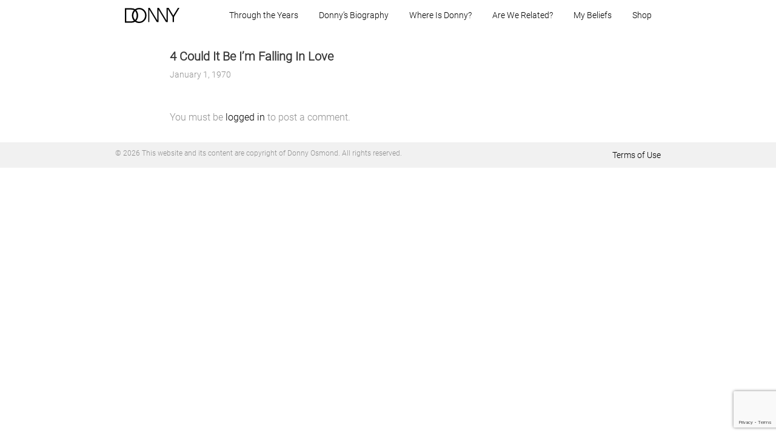

--- FILE ---
content_type: text/html; charset=utf-8
request_url: https://www.google.com/recaptcha/api2/anchor?ar=1&k=6LcKGeEiAAAAAEDoObt_6xyYNDaqECXQfbzpLC3L&co=aHR0cHM6Ly9kb25ueS5jb206NDQz&hl=en&v=N67nZn4AqZkNcbeMu4prBgzg&size=invisible&anchor-ms=20000&execute-ms=30000&cb=3i1glz5r1eb1
body_size: 48442
content:
<!DOCTYPE HTML><html dir="ltr" lang="en"><head><meta http-equiv="Content-Type" content="text/html; charset=UTF-8">
<meta http-equiv="X-UA-Compatible" content="IE=edge">
<title>reCAPTCHA</title>
<style type="text/css">
/* cyrillic-ext */
@font-face {
  font-family: 'Roboto';
  font-style: normal;
  font-weight: 400;
  font-stretch: 100%;
  src: url(//fonts.gstatic.com/s/roboto/v48/KFO7CnqEu92Fr1ME7kSn66aGLdTylUAMa3GUBHMdazTgWw.woff2) format('woff2');
  unicode-range: U+0460-052F, U+1C80-1C8A, U+20B4, U+2DE0-2DFF, U+A640-A69F, U+FE2E-FE2F;
}
/* cyrillic */
@font-face {
  font-family: 'Roboto';
  font-style: normal;
  font-weight: 400;
  font-stretch: 100%;
  src: url(//fonts.gstatic.com/s/roboto/v48/KFO7CnqEu92Fr1ME7kSn66aGLdTylUAMa3iUBHMdazTgWw.woff2) format('woff2');
  unicode-range: U+0301, U+0400-045F, U+0490-0491, U+04B0-04B1, U+2116;
}
/* greek-ext */
@font-face {
  font-family: 'Roboto';
  font-style: normal;
  font-weight: 400;
  font-stretch: 100%;
  src: url(//fonts.gstatic.com/s/roboto/v48/KFO7CnqEu92Fr1ME7kSn66aGLdTylUAMa3CUBHMdazTgWw.woff2) format('woff2');
  unicode-range: U+1F00-1FFF;
}
/* greek */
@font-face {
  font-family: 'Roboto';
  font-style: normal;
  font-weight: 400;
  font-stretch: 100%;
  src: url(//fonts.gstatic.com/s/roboto/v48/KFO7CnqEu92Fr1ME7kSn66aGLdTylUAMa3-UBHMdazTgWw.woff2) format('woff2');
  unicode-range: U+0370-0377, U+037A-037F, U+0384-038A, U+038C, U+038E-03A1, U+03A3-03FF;
}
/* math */
@font-face {
  font-family: 'Roboto';
  font-style: normal;
  font-weight: 400;
  font-stretch: 100%;
  src: url(//fonts.gstatic.com/s/roboto/v48/KFO7CnqEu92Fr1ME7kSn66aGLdTylUAMawCUBHMdazTgWw.woff2) format('woff2');
  unicode-range: U+0302-0303, U+0305, U+0307-0308, U+0310, U+0312, U+0315, U+031A, U+0326-0327, U+032C, U+032F-0330, U+0332-0333, U+0338, U+033A, U+0346, U+034D, U+0391-03A1, U+03A3-03A9, U+03B1-03C9, U+03D1, U+03D5-03D6, U+03F0-03F1, U+03F4-03F5, U+2016-2017, U+2034-2038, U+203C, U+2040, U+2043, U+2047, U+2050, U+2057, U+205F, U+2070-2071, U+2074-208E, U+2090-209C, U+20D0-20DC, U+20E1, U+20E5-20EF, U+2100-2112, U+2114-2115, U+2117-2121, U+2123-214F, U+2190, U+2192, U+2194-21AE, U+21B0-21E5, U+21F1-21F2, U+21F4-2211, U+2213-2214, U+2216-22FF, U+2308-230B, U+2310, U+2319, U+231C-2321, U+2336-237A, U+237C, U+2395, U+239B-23B7, U+23D0, U+23DC-23E1, U+2474-2475, U+25AF, U+25B3, U+25B7, U+25BD, U+25C1, U+25CA, U+25CC, U+25FB, U+266D-266F, U+27C0-27FF, U+2900-2AFF, U+2B0E-2B11, U+2B30-2B4C, U+2BFE, U+3030, U+FF5B, U+FF5D, U+1D400-1D7FF, U+1EE00-1EEFF;
}
/* symbols */
@font-face {
  font-family: 'Roboto';
  font-style: normal;
  font-weight: 400;
  font-stretch: 100%;
  src: url(//fonts.gstatic.com/s/roboto/v48/KFO7CnqEu92Fr1ME7kSn66aGLdTylUAMaxKUBHMdazTgWw.woff2) format('woff2');
  unicode-range: U+0001-000C, U+000E-001F, U+007F-009F, U+20DD-20E0, U+20E2-20E4, U+2150-218F, U+2190, U+2192, U+2194-2199, U+21AF, U+21E6-21F0, U+21F3, U+2218-2219, U+2299, U+22C4-22C6, U+2300-243F, U+2440-244A, U+2460-24FF, U+25A0-27BF, U+2800-28FF, U+2921-2922, U+2981, U+29BF, U+29EB, U+2B00-2BFF, U+4DC0-4DFF, U+FFF9-FFFB, U+10140-1018E, U+10190-1019C, U+101A0, U+101D0-101FD, U+102E0-102FB, U+10E60-10E7E, U+1D2C0-1D2D3, U+1D2E0-1D37F, U+1F000-1F0FF, U+1F100-1F1AD, U+1F1E6-1F1FF, U+1F30D-1F30F, U+1F315, U+1F31C, U+1F31E, U+1F320-1F32C, U+1F336, U+1F378, U+1F37D, U+1F382, U+1F393-1F39F, U+1F3A7-1F3A8, U+1F3AC-1F3AF, U+1F3C2, U+1F3C4-1F3C6, U+1F3CA-1F3CE, U+1F3D4-1F3E0, U+1F3ED, U+1F3F1-1F3F3, U+1F3F5-1F3F7, U+1F408, U+1F415, U+1F41F, U+1F426, U+1F43F, U+1F441-1F442, U+1F444, U+1F446-1F449, U+1F44C-1F44E, U+1F453, U+1F46A, U+1F47D, U+1F4A3, U+1F4B0, U+1F4B3, U+1F4B9, U+1F4BB, U+1F4BF, U+1F4C8-1F4CB, U+1F4D6, U+1F4DA, U+1F4DF, U+1F4E3-1F4E6, U+1F4EA-1F4ED, U+1F4F7, U+1F4F9-1F4FB, U+1F4FD-1F4FE, U+1F503, U+1F507-1F50B, U+1F50D, U+1F512-1F513, U+1F53E-1F54A, U+1F54F-1F5FA, U+1F610, U+1F650-1F67F, U+1F687, U+1F68D, U+1F691, U+1F694, U+1F698, U+1F6AD, U+1F6B2, U+1F6B9-1F6BA, U+1F6BC, U+1F6C6-1F6CF, U+1F6D3-1F6D7, U+1F6E0-1F6EA, U+1F6F0-1F6F3, U+1F6F7-1F6FC, U+1F700-1F7FF, U+1F800-1F80B, U+1F810-1F847, U+1F850-1F859, U+1F860-1F887, U+1F890-1F8AD, U+1F8B0-1F8BB, U+1F8C0-1F8C1, U+1F900-1F90B, U+1F93B, U+1F946, U+1F984, U+1F996, U+1F9E9, U+1FA00-1FA6F, U+1FA70-1FA7C, U+1FA80-1FA89, U+1FA8F-1FAC6, U+1FACE-1FADC, U+1FADF-1FAE9, U+1FAF0-1FAF8, U+1FB00-1FBFF;
}
/* vietnamese */
@font-face {
  font-family: 'Roboto';
  font-style: normal;
  font-weight: 400;
  font-stretch: 100%;
  src: url(//fonts.gstatic.com/s/roboto/v48/KFO7CnqEu92Fr1ME7kSn66aGLdTylUAMa3OUBHMdazTgWw.woff2) format('woff2');
  unicode-range: U+0102-0103, U+0110-0111, U+0128-0129, U+0168-0169, U+01A0-01A1, U+01AF-01B0, U+0300-0301, U+0303-0304, U+0308-0309, U+0323, U+0329, U+1EA0-1EF9, U+20AB;
}
/* latin-ext */
@font-face {
  font-family: 'Roboto';
  font-style: normal;
  font-weight: 400;
  font-stretch: 100%;
  src: url(//fonts.gstatic.com/s/roboto/v48/KFO7CnqEu92Fr1ME7kSn66aGLdTylUAMa3KUBHMdazTgWw.woff2) format('woff2');
  unicode-range: U+0100-02BA, U+02BD-02C5, U+02C7-02CC, U+02CE-02D7, U+02DD-02FF, U+0304, U+0308, U+0329, U+1D00-1DBF, U+1E00-1E9F, U+1EF2-1EFF, U+2020, U+20A0-20AB, U+20AD-20C0, U+2113, U+2C60-2C7F, U+A720-A7FF;
}
/* latin */
@font-face {
  font-family: 'Roboto';
  font-style: normal;
  font-weight: 400;
  font-stretch: 100%;
  src: url(//fonts.gstatic.com/s/roboto/v48/KFO7CnqEu92Fr1ME7kSn66aGLdTylUAMa3yUBHMdazQ.woff2) format('woff2');
  unicode-range: U+0000-00FF, U+0131, U+0152-0153, U+02BB-02BC, U+02C6, U+02DA, U+02DC, U+0304, U+0308, U+0329, U+2000-206F, U+20AC, U+2122, U+2191, U+2193, U+2212, U+2215, U+FEFF, U+FFFD;
}
/* cyrillic-ext */
@font-face {
  font-family: 'Roboto';
  font-style: normal;
  font-weight: 500;
  font-stretch: 100%;
  src: url(//fonts.gstatic.com/s/roboto/v48/KFO7CnqEu92Fr1ME7kSn66aGLdTylUAMa3GUBHMdazTgWw.woff2) format('woff2');
  unicode-range: U+0460-052F, U+1C80-1C8A, U+20B4, U+2DE0-2DFF, U+A640-A69F, U+FE2E-FE2F;
}
/* cyrillic */
@font-face {
  font-family: 'Roboto';
  font-style: normal;
  font-weight: 500;
  font-stretch: 100%;
  src: url(//fonts.gstatic.com/s/roboto/v48/KFO7CnqEu92Fr1ME7kSn66aGLdTylUAMa3iUBHMdazTgWw.woff2) format('woff2');
  unicode-range: U+0301, U+0400-045F, U+0490-0491, U+04B0-04B1, U+2116;
}
/* greek-ext */
@font-face {
  font-family: 'Roboto';
  font-style: normal;
  font-weight: 500;
  font-stretch: 100%;
  src: url(//fonts.gstatic.com/s/roboto/v48/KFO7CnqEu92Fr1ME7kSn66aGLdTylUAMa3CUBHMdazTgWw.woff2) format('woff2');
  unicode-range: U+1F00-1FFF;
}
/* greek */
@font-face {
  font-family: 'Roboto';
  font-style: normal;
  font-weight: 500;
  font-stretch: 100%;
  src: url(//fonts.gstatic.com/s/roboto/v48/KFO7CnqEu92Fr1ME7kSn66aGLdTylUAMa3-UBHMdazTgWw.woff2) format('woff2');
  unicode-range: U+0370-0377, U+037A-037F, U+0384-038A, U+038C, U+038E-03A1, U+03A3-03FF;
}
/* math */
@font-face {
  font-family: 'Roboto';
  font-style: normal;
  font-weight: 500;
  font-stretch: 100%;
  src: url(//fonts.gstatic.com/s/roboto/v48/KFO7CnqEu92Fr1ME7kSn66aGLdTylUAMawCUBHMdazTgWw.woff2) format('woff2');
  unicode-range: U+0302-0303, U+0305, U+0307-0308, U+0310, U+0312, U+0315, U+031A, U+0326-0327, U+032C, U+032F-0330, U+0332-0333, U+0338, U+033A, U+0346, U+034D, U+0391-03A1, U+03A3-03A9, U+03B1-03C9, U+03D1, U+03D5-03D6, U+03F0-03F1, U+03F4-03F5, U+2016-2017, U+2034-2038, U+203C, U+2040, U+2043, U+2047, U+2050, U+2057, U+205F, U+2070-2071, U+2074-208E, U+2090-209C, U+20D0-20DC, U+20E1, U+20E5-20EF, U+2100-2112, U+2114-2115, U+2117-2121, U+2123-214F, U+2190, U+2192, U+2194-21AE, U+21B0-21E5, U+21F1-21F2, U+21F4-2211, U+2213-2214, U+2216-22FF, U+2308-230B, U+2310, U+2319, U+231C-2321, U+2336-237A, U+237C, U+2395, U+239B-23B7, U+23D0, U+23DC-23E1, U+2474-2475, U+25AF, U+25B3, U+25B7, U+25BD, U+25C1, U+25CA, U+25CC, U+25FB, U+266D-266F, U+27C0-27FF, U+2900-2AFF, U+2B0E-2B11, U+2B30-2B4C, U+2BFE, U+3030, U+FF5B, U+FF5D, U+1D400-1D7FF, U+1EE00-1EEFF;
}
/* symbols */
@font-face {
  font-family: 'Roboto';
  font-style: normal;
  font-weight: 500;
  font-stretch: 100%;
  src: url(//fonts.gstatic.com/s/roboto/v48/KFO7CnqEu92Fr1ME7kSn66aGLdTylUAMaxKUBHMdazTgWw.woff2) format('woff2');
  unicode-range: U+0001-000C, U+000E-001F, U+007F-009F, U+20DD-20E0, U+20E2-20E4, U+2150-218F, U+2190, U+2192, U+2194-2199, U+21AF, U+21E6-21F0, U+21F3, U+2218-2219, U+2299, U+22C4-22C6, U+2300-243F, U+2440-244A, U+2460-24FF, U+25A0-27BF, U+2800-28FF, U+2921-2922, U+2981, U+29BF, U+29EB, U+2B00-2BFF, U+4DC0-4DFF, U+FFF9-FFFB, U+10140-1018E, U+10190-1019C, U+101A0, U+101D0-101FD, U+102E0-102FB, U+10E60-10E7E, U+1D2C0-1D2D3, U+1D2E0-1D37F, U+1F000-1F0FF, U+1F100-1F1AD, U+1F1E6-1F1FF, U+1F30D-1F30F, U+1F315, U+1F31C, U+1F31E, U+1F320-1F32C, U+1F336, U+1F378, U+1F37D, U+1F382, U+1F393-1F39F, U+1F3A7-1F3A8, U+1F3AC-1F3AF, U+1F3C2, U+1F3C4-1F3C6, U+1F3CA-1F3CE, U+1F3D4-1F3E0, U+1F3ED, U+1F3F1-1F3F3, U+1F3F5-1F3F7, U+1F408, U+1F415, U+1F41F, U+1F426, U+1F43F, U+1F441-1F442, U+1F444, U+1F446-1F449, U+1F44C-1F44E, U+1F453, U+1F46A, U+1F47D, U+1F4A3, U+1F4B0, U+1F4B3, U+1F4B9, U+1F4BB, U+1F4BF, U+1F4C8-1F4CB, U+1F4D6, U+1F4DA, U+1F4DF, U+1F4E3-1F4E6, U+1F4EA-1F4ED, U+1F4F7, U+1F4F9-1F4FB, U+1F4FD-1F4FE, U+1F503, U+1F507-1F50B, U+1F50D, U+1F512-1F513, U+1F53E-1F54A, U+1F54F-1F5FA, U+1F610, U+1F650-1F67F, U+1F687, U+1F68D, U+1F691, U+1F694, U+1F698, U+1F6AD, U+1F6B2, U+1F6B9-1F6BA, U+1F6BC, U+1F6C6-1F6CF, U+1F6D3-1F6D7, U+1F6E0-1F6EA, U+1F6F0-1F6F3, U+1F6F7-1F6FC, U+1F700-1F7FF, U+1F800-1F80B, U+1F810-1F847, U+1F850-1F859, U+1F860-1F887, U+1F890-1F8AD, U+1F8B0-1F8BB, U+1F8C0-1F8C1, U+1F900-1F90B, U+1F93B, U+1F946, U+1F984, U+1F996, U+1F9E9, U+1FA00-1FA6F, U+1FA70-1FA7C, U+1FA80-1FA89, U+1FA8F-1FAC6, U+1FACE-1FADC, U+1FADF-1FAE9, U+1FAF0-1FAF8, U+1FB00-1FBFF;
}
/* vietnamese */
@font-face {
  font-family: 'Roboto';
  font-style: normal;
  font-weight: 500;
  font-stretch: 100%;
  src: url(//fonts.gstatic.com/s/roboto/v48/KFO7CnqEu92Fr1ME7kSn66aGLdTylUAMa3OUBHMdazTgWw.woff2) format('woff2');
  unicode-range: U+0102-0103, U+0110-0111, U+0128-0129, U+0168-0169, U+01A0-01A1, U+01AF-01B0, U+0300-0301, U+0303-0304, U+0308-0309, U+0323, U+0329, U+1EA0-1EF9, U+20AB;
}
/* latin-ext */
@font-face {
  font-family: 'Roboto';
  font-style: normal;
  font-weight: 500;
  font-stretch: 100%;
  src: url(//fonts.gstatic.com/s/roboto/v48/KFO7CnqEu92Fr1ME7kSn66aGLdTylUAMa3KUBHMdazTgWw.woff2) format('woff2');
  unicode-range: U+0100-02BA, U+02BD-02C5, U+02C7-02CC, U+02CE-02D7, U+02DD-02FF, U+0304, U+0308, U+0329, U+1D00-1DBF, U+1E00-1E9F, U+1EF2-1EFF, U+2020, U+20A0-20AB, U+20AD-20C0, U+2113, U+2C60-2C7F, U+A720-A7FF;
}
/* latin */
@font-face {
  font-family: 'Roboto';
  font-style: normal;
  font-weight: 500;
  font-stretch: 100%;
  src: url(//fonts.gstatic.com/s/roboto/v48/KFO7CnqEu92Fr1ME7kSn66aGLdTylUAMa3yUBHMdazQ.woff2) format('woff2');
  unicode-range: U+0000-00FF, U+0131, U+0152-0153, U+02BB-02BC, U+02C6, U+02DA, U+02DC, U+0304, U+0308, U+0329, U+2000-206F, U+20AC, U+2122, U+2191, U+2193, U+2212, U+2215, U+FEFF, U+FFFD;
}
/* cyrillic-ext */
@font-face {
  font-family: 'Roboto';
  font-style: normal;
  font-weight: 900;
  font-stretch: 100%;
  src: url(//fonts.gstatic.com/s/roboto/v48/KFO7CnqEu92Fr1ME7kSn66aGLdTylUAMa3GUBHMdazTgWw.woff2) format('woff2');
  unicode-range: U+0460-052F, U+1C80-1C8A, U+20B4, U+2DE0-2DFF, U+A640-A69F, U+FE2E-FE2F;
}
/* cyrillic */
@font-face {
  font-family: 'Roboto';
  font-style: normal;
  font-weight: 900;
  font-stretch: 100%;
  src: url(//fonts.gstatic.com/s/roboto/v48/KFO7CnqEu92Fr1ME7kSn66aGLdTylUAMa3iUBHMdazTgWw.woff2) format('woff2');
  unicode-range: U+0301, U+0400-045F, U+0490-0491, U+04B0-04B1, U+2116;
}
/* greek-ext */
@font-face {
  font-family: 'Roboto';
  font-style: normal;
  font-weight: 900;
  font-stretch: 100%;
  src: url(//fonts.gstatic.com/s/roboto/v48/KFO7CnqEu92Fr1ME7kSn66aGLdTylUAMa3CUBHMdazTgWw.woff2) format('woff2');
  unicode-range: U+1F00-1FFF;
}
/* greek */
@font-face {
  font-family: 'Roboto';
  font-style: normal;
  font-weight: 900;
  font-stretch: 100%;
  src: url(//fonts.gstatic.com/s/roboto/v48/KFO7CnqEu92Fr1ME7kSn66aGLdTylUAMa3-UBHMdazTgWw.woff2) format('woff2');
  unicode-range: U+0370-0377, U+037A-037F, U+0384-038A, U+038C, U+038E-03A1, U+03A3-03FF;
}
/* math */
@font-face {
  font-family: 'Roboto';
  font-style: normal;
  font-weight: 900;
  font-stretch: 100%;
  src: url(//fonts.gstatic.com/s/roboto/v48/KFO7CnqEu92Fr1ME7kSn66aGLdTylUAMawCUBHMdazTgWw.woff2) format('woff2');
  unicode-range: U+0302-0303, U+0305, U+0307-0308, U+0310, U+0312, U+0315, U+031A, U+0326-0327, U+032C, U+032F-0330, U+0332-0333, U+0338, U+033A, U+0346, U+034D, U+0391-03A1, U+03A3-03A9, U+03B1-03C9, U+03D1, U+03D5-03D6, U+03F0-03F1, U+03F4-03F5, U+2016-2017, U+2034-2038, U+203C, U+2040, U+2043, U+2047, U+2050, U+2057, U+205F, U+2070-2071, U+2074-208E, U+2090-209C, U+20D0-20DC, U+20E1, U+20E5-20EF, U+2100-2112, U+2114-2115, U+2117-2121, U+2123-214F, U+2190, U+2192, U+2194-21AE, U+21B0-21E5, U+21F1-21F2, U+21F4-2211, U+2213-2214, U+2216-22FF, U+2308-230B, U+2310, U+2319, U+231C-2321, U+2336-237A, U+237C, U+2395, U+239B-23B7, U+23D0, U+23DC-23E1, U+2474-2475, U+25AF, U+25B3, U+25B7, U+25BD, U+25C1, U+25CA, U+25CC, U+25FB, U+266D-266F, U+27C0-27FF, U+2900-2AFF, U+2B0E-2B11, U+2B30-2B4C, U+2BFE, U+3030, U+FF5B, U+FF5D, U+1D400-1D7FF, U+1EE00-1EEFF;
}
/* symbols */
@font-face {
  font-family: 'Roboto';
  font-style: normal;
  font-weight: 900;
  font-stretch: 100%;
  src: url(//fonts.gstatic.com/s/roboto/v48/KFO7CnqEu92Fr1ME7kSn66aGLdTylUAMaxKUBHMdazTgWw.woff2) format('woff2');
  unicode-range: U+0001-000C, U+000E-001F, U+007F-009F, U+20DD-20E0, U+20E2-20E4, U+2150-218F, U+2190, U+2192, U+2194-2199, U+21AF, U+21E6-21F0, U+21F3, U+2218-2219, U+2299, U+22C4-22C6, U+2300-243F, U+2440-244A, U+2460-24FF, U+25A0-27BF, U+2800-28FF, U+2921-2922, U+2981, U+29BF, U+29EB, U+2B00-2BFF, U+4DC0-4DFF, U+FFF9-FFFB, U+10140-1018E, U+10190-1019C, U+101A0, U+101D0-101FD, U+102E0-102FB, U+10E60-10E7E, U+1D2C0-1D2D3, U+1D2E0-1D37F, U+1F000-1F0FF, U+1F100-1F1AD, U+1F1E6-1F1FF, U+1F30D-1F30F, U+1F315, U+1F31C, U+1F31E, U+1F320-1F32C, U+1F336, U+1F378, U+1F37D, U+1F382, U+1F393-1F39F, U+1F3A7-1F3A8, U+1F3AC-1F3AF, U+1F3C2, U+1F3C4-1F3C6, U+1F3CA-1F3CE, U+1F3D4-1F3E0, U+1F3ED, U+1F3F1-1F3F3, U+1F3F5-1F3F7, U+1F408, U+1F415, U+1F41F, U+1F426, U+1F43F, U+1F441-1F442, U+1F444, U+1F446-1F449, U+1F44C-1F44E, U+1F453, U+1F46A, U+1F47D, U+1F4A3, U+1F4B0, U+1F4B3, U+1F4B9, U+1F4BB, U+1F4BF, U+1F4C8-1F4CB, U+1F4D6, U+1F4DA, U+1F4DF, U+1F4E3-1F4E6, U+1F4EA-1F4ED, U+1F4F7, U+1F4F9-1F4FB, U+1F4FD-1F4FE, U+1F503, U+1F507-1F50B, U+1F50D, U+1F512-1F513, U+1F53E-1F54A, U+1F54F-1F5FA, U+1F610, U+1F650-1F67F, U+1F687, U+1F68D, U+1F691, U+1F694, U+1F698, U+1F6AD, U+1F6B2, U+1F6B9-1F6BA, U+1F6BC, U+1F6C6-1F6CF, U+1F6D3-1F6D7, U+1F6E0-1F6EA, U+1F6F0-1F6F3, U+1F6F7-1F6FC, U+1F700-1F7FF, U+1F800-1F80B, U+1F810-1F847, U+1F850-1F859, U+1F860-1F887, U+1F890-1F8AD, U+1F8B0-1F8BB, U+1F8C0-1F8C1, U+1F900-1F90B, U+1F93B, U+1F946, U+1F984, U+1F996, U+1F9E9, U+1FA00-1FA6F, U+1FA70-1FA7C, U+1FA80-1FA89, U+1FA8F-1FAC6, U+1FACE-1FADC, U+1FADF-1FAE9, U+1FAF0-1FAF8, U+1FB00-1FBFF;
}
/* vietnamese */
@font-face {
  font-family: 'Roboto';
  font-style: normal;
  font-weight: 900;
  font-stretch: 100%;
  src: url(//fonts.gstatic.com/s/roboto/v48/KFO7CnqEu92Fr1ME7kSn66aGLdTylUAMa3OUBHMdazTgWw.woff2) format('woff2');
  unicode-range: U+0102-0103, U+0110-0111, U+0128-0129, U+0168-0169, U+01A0-01A1, U+01AF-01B0, U+0300-0301, U+0303-0304, U+0308-0309, U+0323, U+0329, U+1EA0-1EF9, U+20AB;
}
/* latin-ext */
@font-face {
  font-family: 'Roboto';
  font-style: normal;
  font-weight: 900;
  font-stretch: 100%;
  src: url(//fonts.gstatic.com/s/roboto/v48/KFO7CnqEu92Fr1ME7kSn66aGLdTylUAMa3KUBHMdazTgWw.woff2) format('woff2');
  unicode-range: U+0100-02BA, U+02BD-02C5, U+02C7-02CC, U+02CE-02D7, U+02DD-02FF, U+0304, U+0308, U+0329, U+1D00-1DBF, U+1E00-1E9F, U+1EF2-1EFF, U+2020, U+20A0-20AB, U+20AD-20C0, U+2113, U+2C60-2C7F, U+A720-A7FF;
}
/* latin */
@font-face {
  font-family: 'Roboto';
  font-style: normal;
  font-weight: 900;
  font-stretch: 100%;
  src: url(//fonts.gstatic.com/s/roboto/v48/KFO7CnqEu92Fr1ME7kSn66aGLdTylUAMa3yUBHMdazQ.woff2) format('woff2');
  unicode-range: U+0000-00FF, U+0131, U+0152-0153, U+02BB-02BC, U+02C6, U+02DA, U+02DC, U+0304, U+0308, U+0329, U+2000-206F, U+20AC, U+2122, U+2191, U+2193, U+2212, U+2215, U+FEFF, U+FFFD;
}

</style>
<link rel="stylesheet" type="text/css" href="https://www.gstatic.com/recaptcha/releases/N67nZn4AqZkNcbeMu4prBgzg/styles__ltr.css">
<script nonce="nEhpNgFWNyFw75as5wpeQg" type="text/javascript">window['__recaptcha_api'] = 'https://www.google.com/recaptcha/api2/';</script>
<script type="text/javascript" src="https://www.gstatic.com/recaptcha/releases/N67nZn4AqZkNcbeMu4prBgzg/recaptcha__en.js" nonce="nEhpNgFWNyFw75as5wpeQg">
      
    </script></head>
<body><div id="rc-anchor-alert" class="rc-anchor-alert"></div>
<input type="hidden" id="recaptcha-token" value="[base64]">
<script type="text/javascript" nonce="nEhpNgFWNyFw75as5wpeQg">
      recaptcha.anchor.Main.init("[\x22ainput\x22,[\x22bgdata\x22,\x22\x22,\[base64]/[base64]/[base64]/[base64]/[base64]/[base64]/KGcoTywyNTMsTy5PKSxVRyhPLEMpKTpnKE8sMjUzLEMpLE8pKSxsKSksTykpfSxieT1mdW5jdGlvbihDLE8sdSxsKXtmb3IobD0odT1SKEMpLDApO08+MDtPLS0pbD1sPDw4fFooQyk7ZyhDLHUsbCl9LFVHPWZ1bmN0aW9uKEMsTyl7Qy5pLmxlbmd0aD4xMDQ/[base64]/[base64]/[base64]/[base64]/[base64]/[base64]/[base64]\\u003d\x22,\[base64]\\u003d\x22,\x22wqvDrMKYwpPDnsKDbykrwoB/P8OhwoPDjsKaD8KuHsKGw5hPw5lFwqXDukXCr8KOKX4WVVPDuWvCrG4+Z3JXRnfDgxTDv1zDsMOxRgYiWsKZwqfDlUHDiBHDqMK6wq7Cs8O5wrhXw599EWrDtHvCsSDDsQLDmRnCi8OSEsKiWcKdw6bDtGkTTGDCqcOuwpRuw6t+VSfCvyYvHQZ8w5F/Fzp/w4ouw6jDnsOJwodnYsKVwqthN1xfQETDrMKMDsOlRMOteR93wqB4OcKNTltpwrgYw6glw7TDr8Ogwo0yYAzDjsKQw4TDqBNAH19MccKFAV3DoMKMwr93YsKGWFEJGsOCUsOewo0OKHw5bsOsXnzDjS7CmMKKw6fCh8OndMODwqIQw7fDnsKvBC/CgMKSasOpUQJMWcOFInHCoxMew6nDrRfDrmLCuB7DoCbDvnAQwr3DrCnDhMOnNQIRNsKbwqt/[base64]/[base64]/CjsK6HXFlGSMIRcOlDGvCgiR5UjNOBzTDoCvCq8OnFG85w45bGMORLcKwT8O3woJnwr/DulFRBBrCtCtLTTVuw5ZLYxTCgsO1IFnConNHwqsxMyA8w7fDpcOCw73CksOew51jw6zCjgh+wovDj8O2w6XCvsOBST9ZBMOgSyHCgcKdR8OpLifCoC4uw6/Ct8O6w57Dh8Kyw4IVcsO/MiHDqsO+w7E1w6XDijnDqsOPfMO5P8ONbsKmQUt0w5JWC8OkPXHDmsOKRCLCvkTDhS4/Y8OOw6gCwrh5wp9Yw6RIwpdiw6xeMFwtwqpLw6Bpb1DDuMK4HcKWecK4BcKVQMOTOz/DkwIHw79xVwjCmcOJBlU2b8KEYhjDs8O8esOKwpjDjsKFaiHDo8KbDi3Ck8Kvw5bCisOCwrk0a8KYwp41BDPCmBzCmXHCksKaacKaGcOrR1FXwr/DniZIwo7DrD1LcMObw6QKKEA3wojCj8OsKMKPKSwUam/DpMKew65Nw7jDnVDCj1DCsBTDun9DwprDgsOew5sPGcOLw4/CicKqw5cxRcKewo/DvMKCcsOnTcOYw5dZMTRAwrnDpWXDtsOEA8O/[base64]/GiLDnCwKXsKYw5PCp8OFw6MrV13DuHjDn8KHdQ3DsyAoGcKpBEHCnMKHd8O3QsOFwrBeYsO7wpvCkMKNwpTDihAcNyvCsV0Mw7dmw4YhYsKiwrrDrcKOw4gnw6zClXcfwoDCocKBwrfDqExbwo5DwrtYHMOhw6fCpiXClXfCgcOBG8K2w4HDrMKtIsO/wrDCjcOQw4A5wrthclfDvcKhDSJWwqzCucOHwqHDhMKOwp1xwoXDmcObwponwrrCtMOjwpPCs8OufD0GSjfDq8KsGsK0VDHDphkfLlrDrSd3w4DCvg3CisOSwoALwpkEXmw0eMKpw7IpG1d2wq/CvCwHw6zDhcOvWBBfwoIRw7nDlsOYPMOiw4PDqU0sw63DpcOTDVvCncKww4XCmTotNH5Mw7JLCMKqbCnCkDbDjsKLCsK8L8OJworDqSPCkcOWZMKswpPDt8KlDMOuwr1Ww5nDoyF0dMKCwotDEjnClV/[base64]/ChywMwpfDisOVw4Atw7PDgcOlM8OyKgNzw4/ChjnCmwA/wrPCgExSwojDpsOHbnZca8OsHEgUfH7CtcO5XcKDwr3DmsOgLlI/[base64]/w6gHS8Kdwo8vw7nDgn7CnMO/[base64]/[base64]/wpsTwpxww5xVQCfClsKyw4scQDRMS05aTn1xTsOoWhpcw6dXwqjCr8ONw54/[base64]/D3rCocOpwp3DhsOow6LCssK0w6Uzw4TCl8KuTcOsfcOyHRLDv3/Co8KJYhfCtcOmwo3DgcOpNBwjHScYw59mw6dAw6pmw41MIBTDl0vCiy7Dg3sLd8KIFCZsw5IgwqPDpW/CssO2woB1R8KITyzDuAPCs8KwbnrChk/CtjsyY8O0ciYlYHDDoMOawoU6woYpS8OWw7LCgEHDpsOCw54jwoXCiXnDpD0/dFbCohUXTsKNMcKiOcOqQcOuN8O/c2bDtsKEOsO1wpvDuMOkJMKhw5s0Bn/Cl2/DlCrCtMOqw7tZAGTCsB3CjFBdwoJ7w5BMw4tcb3BbwqwzMcO1w5hVwrJ+PXfCkMOcw53DrsORwoAaQSzDlkM2NsOiZsOqw5Ndw6/DtMKGLMKEw63CsVjDtBnCvXjCuGPDhsK3IGLDqD9wOlrCnMOUwq7Dp8KewoTCn8OawqHDsxhaVgNPwo/DugxuUnI5MFVzfsKIwq/CrTE6wqnDmztJw4d7bMOXQ8OQwoHCjcKkXg/[base64]/CnsOKwrfDpCfDqsOUR8ONSw/[base64]/DnTZnOMKKTEnCvsKYQxQ1TMOZw6bDvMO4F21ZwoHDhz/DvsKfw5/CrcOrw5F7woLCpRt1w6gDw5tmw488KRvCp8KFw71uwptoREk2w69HB8KSwrHCjidIfcOlb8K9DsKCw6DDkcOLJ8K9CcKtw5TChTjDs0LCs2HCssK+wobDs8K1JVPDjVx6aMOEwqrCmjZ/VS9BSEBnSsO8wq9zIBkFAW5lw583wo8OwrttIcKqw4gdNcOjwqkLwpzDrMO6NTMtLR7CgAkew6bCvsKqCGUAwoZlLcOOw6TDu1XDixcBw7UrT8OVNsKUGAfDgznDuMOOw4/DuMK5Y0IoQigDw5Qgw4B4w6PDgsOVf0bCssKqw7d7FwB/w6Jiw4fChcK7w5oTH8ONwrLDgjDDhCp+e8Ohwqx4XMKTKEvCncKdwpB2w7rCoMKBbUPDhMODwr9Zw4www7XDgxo2dsOACzVJVXXCgcKyLjgRwp7Dk8KPGcOPw5/CnysRA8KvasKLw6PDjkYMXivDlz9QbMKhIsKqwqdxOAfCjcO7Fy0xTAZ2Sj9EEMOIHmLDmBTDp0IzwqvCiHh0wpplwqLCjUfDoSl5DW3Do8OpXX/Di3kgw7XDmDLDmMOkUcKzNSF4w7bCgk/CvU5WwpTCr8OPC8O8BMOXwrvDqsOyfkkdF0DCj8ODSC3CpMKPGcOZTMKIU37Du3BRw5HDhh/CqwfDjAAFwrfCksKBwpDDn0trbsOGw74DPQFFwqtrw7puI8Obw7k1wqMKN1ddwrJCaMK0w4DDhcKZw4J0McOIw5fClcOew7AJSCPCi8KPEsKAKBPDmycKwovDnibCpwQNw4/CgMK2EcOSNwnCvMOwwpAALcKWw43Cjx95wqJeP8KUfMOJw5TChsO9CMK0w41FUcOUZ8OBOXJawrDDjzPDkBHDti7CpX3CsSF8XWUAXVYrwqXDosObwoJwT8KYTsKlw7jDk1zCoMKWw6kJOcKjcnNjw5tnw6weKcOUBjciw7EGFMKpDcObeh/CnkZjUMKrA0XDsyloDMOaTcObwrBiGsOkUsOWYsOpw4cvdCxUbSfChGzCjCvCnVZHKlfDh8KCwrbDjcOYETPCmGXCkcOCw5DDpDfDgMOvw4giWSfCvQpPOg3DtMKvZHUvw6fClMK/endCd8KRT3TDj8KgeEDDq8KPw75VJ2dFMsOrPcK1ME9oPXbDsGPCgApBw4TDksKtwpVZESrCn09AOsKKw5jCvRDCon/CiMKhWMKiwqgxFMKofVxww6JHIsOlKBFGw6nDvk10cjt9wq7DhhEQwoZjwr47ZnpRW8O6w50+w6FwD8Oww7oHGsOOG8KDE1nDjMO6fVBuw6fChcOyXAIAK27DrMOsw7NFVQM4w44qwrfDkMO8WMOxw7gpw6nCmFnCjcKHwp/[base64]/DpMO4woFGVcOSwrfCvEkOw498a8OiOjLCpFXCnnE6dELCnsOFw6HDnhAaZkcyAcKLw74Bwq9Aw6HDingyYy/CrR7CssKyaSLDtsODwrgpw5otwq8wwqFgcMKeTlJhL8OqwrrCkzcaw4fDlcK1wrlQUMK/HsOlw7xUwq3CkAPCsMKGw73Cu8KDwolBwo/CtMKMayMNw6HCp8OMwosqe8OZFDwFw656ZzHDl8Okw7ZxZMOVTyFvw5nCok5ieF55PsOKwpzDiXRBwqcJU8K9PMORwo7DmU/CoiLCncOtdsOLTg/ClcKfwp/[base64]/DrUl0w4lHSmHCtDfDocOXelBLVcKMasKCwrrDjHtSw7XCsR3DujrDpsOUw50tcl/CtsK4aRxRwo07w6YawqLClcKZejd9wqbCjMKZw5wyTXTDtsOnw7DCuBtew7HDr8OtPTg+JsO9EsOCw6/DqB/DsMKNwqfCkcOVPMOYZcKnU8ORw5fClRbDvEZ1w4jCjkgTfjsrwqF7cn05w7fClxfDmsO6C8OKdMOSeMO8wqXClcKCd8OwwrnCvcOZZsOuw6nDo8KEPwrDvgHDuF/DoxB9UCVKwpTCqQPClsOUw77CncOAwoJHLsKtwptoTDZywpFVw4RTwrbDu0YewoTCtzkIW8OTw4zCtMKHQ3nCpsOdBsOMI8KZFhx7X0fDssOrX8OdwosAw4DCnD1TwqwNwpfDgMKHZUwVTxNaw6DDtVrDpT7CtnPChsKHQMKVwrPDhhTDvMKmSxPDkURQw4s+ScK/w63DhMOGD8O6wqbCp8K9GlrCjnzCmzLCu3XCsRguw4deccOwW8O6w5EuYsKSwrTCp8Kuw64wDlLDs8OoGE4aKsOXYsOlWSXCg1rCj8OWw6o3OmTCjTh/wokFN8OudlhxwrDCr8OSMcKIwrrCiw5DIsKAZ1xHW8KyZD7DpMKFRyjDjsOPwolFdMK9w4zDmMO2e1cTbSXDqUk0acK1cDrDjsO1w6PCj8OSMsKKw4JKcsK/DcKCX1NJDWXDqFFhw5IUwpLCjcO1E8OdS8O1fnt+eDDDphMbwpvDumLDux1ra28NwpRDYMK1w6l3fV3DlsOFX8K0EMOzbcKcGWBCSR3CpEXDp8OBIcKrfMO0w7PCjBDCi8KCSyQJK3XCgMK/IRsPOVkdOsKTwprDmBHCsAvDthEywqwUwrrDmzPCgRlbO8Obw5rDsRTCpcOFbivChX0zwq3DrsOVwqNfwpcOV8Ogwo/DncORJX5dcirCky0Pwok6wpRCPcKcw43DqMOPw5wGw7oNficCQlnCgcKtBifDgcO5AMKtUzbCpMOAw6PDmcOvGMO5wrQvVgA1wq7DpcOzQE/Cg8Kgw57CgcOcwrYUPcKiWEYnB1N6EMOubsKZZcO+BzbDuivDoMK/w6hCVHrDj8O/w7/CpCBDfMKewop2w5cWw4A9wrvDjEsiEmbDsmDCt8KbccOWw58rwqjDnMKtw4/DmsODIyBxXGDClENnwrLCvgoHJsO7AMOxw6vDmsOfw6PDl8KFwoptRMO1wrHCl8KTAcKmw4o4K8KNw6bCsMKTWsK/[base64]/DmcO8w6PDvgNABxHCjsKTw45xVMKnwo1Nwq3DvDrCmDoQw4Ffw5kEwqzDhAp8w7MSH8KUfg1mTyLDvMOLex/[base64]/DgBwDVcOLw58Cw4jCs345V8OnwpJhwovDkcKSwq5Swpk0FiBtw6gBHA3Cs8KhwqJXw4vDoh8Awp4BUCloREvCvGZIwrrDtsK2aMObFsOuCVnCv8Krwq3Cs8K8w7Ruwq59ExrCowLClBtQwovDtVl7DETDkQBQdwUjw6rCjcK/w7Vvw4vCisOqEcOzGcKwOcKTOEBQw5nDtBPCoTvDvCnClVvCgMKVIMOpflkhKVxWEsOew5Acw4psGcKIwrfDsnF+DydXwqDCjCMqIhHCsiAjwozCuhccBcK/VMKzwpPDpm5QwokYwpfCnsKNwqzChWQnwpFxwrJ5w5zDm0dvw4hEWhM8w6giN8OGw6bDtgIiw6U6eMOOwo7CncKwwqzCu3t6Y3kPSDrCgcK4dTLDtQJUScO9J8OhwoQyw5vDksOSBEc8HcKnYMOGZ8Orw4xSwp/DlcO5esKVCcO8w7FGDyBmw7F5wr5MWR4JWn/CqMK8LWzDv8K/wrTCtzXCpcKAwq3DiUw1Czwxw5fDmcOwDiM6wqBdLgwcBQTDulM/wofDt8OyQ0QbFDAEw7zCslPCnxjCpsODw5vDgCgXw6tuwoVGcsOPw5LCgXVvwq91HU08woB1J8OjeQjDhUBkw4JEw6zDjWQ/Z05BwpQVV8OYDHtaHsKhVcKsPkBIw6LDmMKCwpZvKTHChz/CsxbDo1tcOhLCrhbCoMKjPcOnw7AmEgZPw406HQ3CjzsgTiIABj5qAzUlwrdVw6pxw7cFQ8KaIcOvU2PCiw9IHSHCq8KywqHCj8OJw7dYS8O6F2jCs2HChmxXwphKfcOoUDdsw7Zbwq3Cq8OCw5tPc2lhw78IG23Di8K3WDcibVZ/fnlgSDZSwr5tw5bCtwg1wpI9w4ACwrUhw7kKw6M5wq8tw5vDoQTChER1w7XDhFhEDR0/AnQmwpNkMVJSVmjCgMOMw6bDj2bDvm3DjivCj1gXB2NfQ8OVwpXDgCNeaMOww6xfwrzDgsOZw6pcwpxpAcOOZcOoPA3Cv8KEw4coH8KLw599wrHCrCnDssOWPRjCj3gDTyjDvcOLTMK1w78Rw7jDk8O/[base64]/DscKIZSvCv8KUwolqwp/[base64]/CiSfDscOYO3Zvw5dKw7xJHhHDqMOpcW/CjDQLwq15w7Adf8ORTTQzw7fCrsKtL8KTw4pfw7FCcTQgQTXDo340L8OAXh/[base64]/[base64]/[base64]/Cvyt4GsKoS37DqRLCmEMKwq0MOcO1QsOaw4zCkh7DsHw3E8OTwq5LZMK7w73Cp8KUw787dnojw5/Ds8OqXh0rTjfCtEkJV8KXWcK6C2ULw7rDkQvDmMK2U8OmB8K/M8OrF8KKdsOCw6BMwpZCMzzDowQbLlrDrDbCsFRVwpwSUS5qfgYELg/ClcKTdcOXNMK0w7TDhAzCrQ7DicOCwqHDp3xZw47Cg8O9w5kDKsOdXsOhwrLCpw/CrwvDgRkjTMKQQ1jDjCt3AsKSw7cbw7dZRcK3YTIlw5vCmTxyXAIZwoHDi8KhOC3CosOUwpvDicOow5wbCXZcwojDpsKewptdB8Kvw5/[base64]/DpcOdwo50RwprPMOTwptVwqbCqMOzX8OTHsOLw4HCmcOAEWgSw4TCv8KQNsOHcsKKwpnDhcO3wp9ZFG4uasKvQC9GYmk1w6LDrcKzZk80bWURMMKowrplw4FZw7Vqwo4aw6vChmA1OsOKw7sjUcO8wpvCmzE1w5nDuSzCsMKUcl/Cs8Oue2gQw7Nrw658w5F0BMKYV8OCCAHCgsOcF8KpfyJBVcOowqUJw5MGOcOYRScvwpPCvzEOIcK2BG3DuHTDlsKrwq7Cm1RDQsK/QsKTBAHCmsO8EX/DosODdy7DksKxQ37DoMK6CT3CmjHCgAzCnAXDsFjCsTk/woHDr8O4FMKewqc7wo5Cw4XCgMKtFyZMMy0AwoTDmcKAw44JwoPCuWTCrhALGWLCrsOFXQLDl8K9G17Dm8K7W0nDsR/DrMOSGzPDihzDkMOgw5pDUMKNW1o4w4YQwp3CpcOowpFKPxlrw7fDqMK/fsO4wpTDkcKrw65Tw61IKjx0fwrDkMO1XV7DrcOlwr7CiFjCqTLCjMKMK8Ocw4lQwpDDtH19HVsDw5DCklTDpMKAwqfDkU8cwp1Gw7kbXcKxwq3DtsOHGcKlwqV/[base64]/[base64]/CjzIxworDkWzChksww7bCssOZwq0TPCHDlMO2wrsmGcO/BsKDw45fE8O8HnAieHXDr8KyZ8O+McKqFw17DMORCsOAH1JiHHDDrMOqwos9SMObcEY1P21tw5LCkMOnWjTDkQTCqDfDsWHClMKXwqUMLcO/wr/CnRrCjcOPflfCoHNKDwhRZsO5csKgbGfDvBdcw6QENivDvcKTw4zCg8Okfx4pw5/Dl2NUVzfCisKRwpzCicOGw6rDqMKKw7HDn8OUwod6fGrDpsKtGiYpE8OhwpMlw4XDhcKOw5nDrknDjcKkwqnCs8KbwrEfZcKbMV3DusKBQ8KGYMOzw7PDuRZrwo9xwpw1CcK/CBDDlMKew57Cp3HDj8Odwo/[base64]/[base64]/DtHk4DsOGEsKdwqApwobCsMOHw4PCv8O5w5oqEsK8wpoQLcKbw7DDtGfCtMO2w6DClERvwrDCpkrCrHfCpsOaeDbDj2dBw7bCjRQ9w4/[base64]/CpyJ4w6LCn1YJPFvCokRqCcOOwqxlS8OycjV/w7/[base64]/wobCucOddyLCljoSwrwfw4PDvcOdMEnDj8OEUgjDr8KOwp7CssOtw7LCmcOcVsKOAkbDlcK1LcKxwo98YDDDlsKqwrceZMKRwq3DhQIFasOxf8KYwpXCosKKG37CiMOpFMO7w5XCiSjDjzLDmcOrOQE1wqTDsMO0Ri0Sw4Blw7EgEMOBwoxPM8KJwr/Dtx7CrzUXHMKvw6DCqwRpw6/CpyBlw75Ew64vw64OKVLDmR3CtGzDoMOjZ8OdEMK6w4LCtcKvwp41wo/DisKOFsOZw51iw5lNb2sbJEclwp/CmMKnCQfDosObasKuCcKKDnHCvMKzw4bDqW8rVCLDjcOKWMOSwooEahvDg39LwprDkTfCqmLDuMOUUMOOTG/DrT3CuwjClcOBw5XCqcOGwoHDtjxtwo3DoMK5BcOKw5NfQsKbaMKTw40UAsK1wo1gfMKlw5XCk2o5AjDDssOgTGsOw7Z1w5rDmsKPB8Kxw6VBwrPCusO2MVU/EcKxJcOuwqTCt3zCrMOXw4/ClsOgJMOAwpHDmsKuJzrCosKlLsOKwokZVEkHHMKPwoh7KcKtwrDCuTbDqsKLdRDDslDCuMKTAcKQw5PDjsKOw400w6UEw4Eqw7FLwrHCm09Ew5/CmcOBc0tzw589wqllw5YQw7MSIsKMwpTClAh8BsKtDsOVw6PDjcK0aTfCiwvCjMOLFsKbcFvCusO9wrLDicOfQ3PDhGIPwrYTw7HChFd8woszYyvDicKdHsO6wrjCimEIwqYiPmfCowDCgScbFsO/[base64]/DoMO9w7Exw7jCkFTDisK5IRt6w7wCw5DDp8OqwqLCj8Ohwohnw4XDv8KgKRDCtm/CjQ1JH8OvRcOyMEpDGVLDv14/w54TwqLDqEkOwqpvw5VlNCrDsMK2wrbDisOGVcOaPcO/XHrDoHLCtknCpsKPCFzCs8K0Eitcw4PDoFnCkcOxw4DDiTbCin8owrwPF8O3cm9iwrcGeXnCmsKLwr0+w4o1IHLDkmI6w48iw4PDm3vDpsKew5lLMC/DqD/CvsKKJcKxw4FcwrszOMOrw4bCpFHDhB/DocO2UsOOVm/DqRgoOMOgFQ8Cw6jCh8OiEj3DuMKQw4NsaQDDjsKxw5DDq8O7w6hSMRLCs1TCmcKNFj9UUcO/AcK4wo7ChsKSBxEBwq0Yw4LCqsOmWcKRBcKNwoIjfgXDln43csOfwp9uw4LCrMO1RMKWw7vDnzJfAn3CmcKnwqXCvz3Ds8KiVcKdecOKSzTDqcOwwovDjsOLwprDjMO5LxbDpBxnwoJ2MMK/NsOBVQTCjgkpeB0MwpPCmVAlbTVJRcKDK8Kpwqc/wqFMYcKNPy/Cj2XDqsKcEmjDnQxCGsK4wpjCoVzDv8K7w4JNCgHClsOAwq/[base64]/[base64]/CscKBwq/CnmvCh8OpEgMAPcO9BsK8Vy5xW8OgDynCtsKILCAcw6MwXEpJwo/CncKXwp7DrcOEHQhPwqYSwrU8w57DliAvwp4lwqLCpMOTGMK2w5LCjnjCscKAFyYlWsKhw5DCgV04aT7DlGXDkQhMwovChcKiSBfCuDYeEcO6wozDmWPDucOawrdtwqRDKHoICyRJw4jCo8KXwrIFMEDDujnDssK/w7PDjQ/DncOxBQ7CkcKwHcKpRcKuwr7ChQ3CuMKHw57CsBrDoMO0w6nDtsO/w5pWw7c1SsKqSm/Co8K1wpvCqUDClMOaw7nDmgsbMsODw5HDjAXCgybCiMK+I1fDuxbCvsKMQX/CtlopQ8K6wrHDghYfNgrCi8Kgw6IOFHUrwoXDiTfDqEYgBEc1w5fCoT8uYF1CKi/Ci15Fw4nDoHnCtwnDsMKbwq7DgXMMwoxPZ8Oxw47DmMKHwo3DgBk2w7ZBw4jDj8KdAGVbwoTDqcKowoHCgl/CqcODeUl4wqlNZzc5w7/DkTk8w6gDw4woWsOgW3s5wrMIccOaw7o5EcKqwpDDsMO/wqoNw4LCocKVQ8KWw7bDmsOLG8OiesKNw4Y8wpnDhjNhE0nCuxUMHz/DrcKfworChcO+wqPCm8Olwq7CulNGw5vDp8KJw5/DsG8QHcOiXWs7ZxvCnDnDgFfDtsKRYMOXZAc+C8Oew4t7T8KUacOBwqgRNsKwwpLDrcO4wrUhW1UHfG8AwqPDjAkkDsKFcmPDsMOHWk3DmiHChsKxw70vw6TDhMK/wqoCVcOaw6kbwrXDoWTCrMKFw5AVZsKYRh/DiMKWfAJFwqFqRGPDuMKOw7jDisOLwq8KbMKqHyQlw4Etw61ww4TDpnEGd8Ocwo7Du8Klw4TDi8KUwqnDgQUKwr7Cp8OEw688KcKGwoVzw7vDon3DncKSwrfCt18bw6pYw6PCkjPCuMKEwoQge8Oawp/DsMOjaS/[base64]/[base64]/DlcKYcsO6wqlpwqFawoV9PcODwqRvecOLemhOw7d9w4HDvTPDp08sJWnCvTjDtzMVwrUXwoHCryUcw7fDmcK2w759CUHDuTXDo8OyNGbDlMOrwpo2McOOwqvDnhUVw4g/[base64]/DnCbCvcOeYCXCg1MKARjDscOZw4/DnMKwbl1Sw5rDjMOXw6BTw5NFwpNCJh3Co27DosOVw6XDkMOBw5oFw47CsX3DvgBlw7PCtcKxd3w/w7wCw4rDjkILdsKdWMOjeMKVSMOXwpbDtzrDh8Kyw7rCt3c5MMKJCMOUN0rChSlfZMKKVsKTwrfDoHoFHA3ClsKwwqXDrcK9wp00JwXCmVbCjXFcDHRnwpd2E8O9w7PDlMKAwoPCm8KQw6PCn8KTDsK9w6M8LcKlIjcYZEfCo8Oow5UiwpsewpYFfMK/wojDm1JAwqwEdVUJwoVIwqVsDsKBYsOuw4XCjsOlw5FCw4LDhMOcwrHDqMOFbhjDvTvDlDsRV2daKknDpsOLU8K4XsKsEMKmE8OsY8K2AcKpw4/DuiMwScKnQEgqw57CoTPCosO2woHCvBDDgzsfw5kbwozDoBo0wrTCqcOkwr/DoT7Cgm3DvyzDhVQWw53DgVIvDMKFYR/DssK2HMK0w7nCpA42ZsO/[base64]/[base64]/CjsKgwrpRdMKPbcOVwqDDosO2w49rwo49eMK0wqbCs8KCAsKew6owEMKjwo1CbBDDlB/DssOib8OxM8OwwrHDqR8FA8OpUcOpwoM6w59Xw45Aw5x9DsOcdm7Cun1ww5gWMmFmFmXDl8KAwoIYVsKcw7vCusO/wpdDWSoGP8OMw7Ibw69TMlk3e3nDhMKOEk3Ct8O/w7AtVT3DrMKlw7DCkkfDgi/DscKqfDfDhCMeGXLDjMOew5rCk8KBVcKGGR5zw6ADw5zCgMOyw6XDsQY3QFJ+KhJNw4FpwowUw7cJVsKowoJjwrQCwprCgcOBNsKbAy1DByTClMORw6MXKMKnw7o1ZsKewqBWCsOlBsKCU8KsHcOhwobDowLCucKgeEVYWcOhw7otwq/DrEZQa8KrwqZJMgXChXkFJjBJXijCj8Ohw4fComHCl8OHw4wew5oiwrMoMMOiwr4iw5ofw6zDnmNTKsKmw7wWw7EMwrjCoG0+KzzCm8OUWTE/woLCtMKSwqvChHfDjcK8NW4rEmYAwp8awrbDihXDjHFpwpRGD3HCmsK0SsK1ZcKswobCtMKOwoTCt17DnEY2wqPDocKmwqVER8K2NlLCjMKiUFzDnj5Qw7FNwoxxFy/Cind6wrjCr8K3wqEVw5IlwqbCtGRuXsK0wpUjwoZuwrUwbA7ClUbDrBRfw7nCnsKcw53CpWcEwrJgLw/Diw/ClsKBbMOww4DDryrCrMK3wpU9wptcwpxRMw3Ck3MWdcOdwp8/[base64]/[base64]/[base64]/CvTrCtcKCfsOFfsKvfcKuwqg6SMKRwqsMw7cTw6YdeTLCg8K2QsOGKBXDqcKkw4PCsXoewrMnEVEDwovDlSrDpsOGw6YfwoVVTGHCh8OXaMOvWQgUZMOawp3DjDzDlhbCv8KqT8Kbw59vw5LChC4bw7kiwo7Co8Ozc2dnw79rZ8O5LcOVFWlKw5LDicOaWQBOwp/Cv2ogw7N4NsKDw50Pwq0UwrkMDMKWwqQOw4wcbStLZMOAw4wuwpjCiWwWUXDDlS9zwovDgcK2w4UYwoLCgF1ETcOCZcKFWFM0w7kkw6nDrsKzPsOGwoJMw4cOJMKVw6Urexd4GsKMC8Kuw47DtMO4CMOSTHzDiUl/HCg6X25EwqrCrsOiTcKpO8Opw7jDnzbCnFTCgwF4woVww6nDuVEyPg5pU8O7SUU+w5rClwPCrsKtw6Fkwr7Ci8KCw6rDk8KSw7QrwoDCqkpJw4HCqMKMw5XClMOMw4/DpD4FwqBxw5vDgcKWwojDh3/Dj8OHw7F3BzlHGELDs3pDZgjCrBXDsgZnS8KSwqDDhkTDkgJMFMOBw5Z3HcKrJCjCisKBwo0iJ8OEDi7Cv8KmwoXDksO1w5HCtDLCmA4eTl90w4vDrcOSScK0cXIAJcK/wrUjw6/[base64]/DrDbChsOdYcOJa2guwpLDmsKIwqIJSUx2w6vCu0vCusKlfcKZwot2XhzDsDTCqWxhwoBTHDNvw79zwr/DvMKcQUvCs0bDvcOaZRzCoRDDrcO6wrtUwo/[base64]/Cp8KYw5XCqy5Kf8KSwqzDlnTDi8KYw7U7w49TCQzCqMK9wozCsX7Ch8K8VsOVCVRqwqnCsBwxYyFCwpZaw5bCqcOTwobDoMOBwoLDrnfCu8Kow7kGw4VQw4V0PsK1w67Cv3HCpA/[base64]/CvsOuwp4Cwp3DgcOSMcOPwrbDj8KHw6DDv8OOw5/Cs8ORZ8O5w5nDmkR/Fl7CvsK8w6rDrMOuCz4eOMKkf2duwpE1w7jDuMOLwrHCsX/Cq1Ypw4JqcMKSG8OsA8KDwqcbwrDDp2IWw7oGw47CkMKsw7g6wpdcwrTDmMKaWR4iwp9BEMKsZcOffsORQhnDny0AWsK7wqzDlMO8wq8MwroawrJFwrd8wrc4TFrCjCECUGPCrMOxw40LFcO3wqUuw4XCozfDqitGworChcOEwqF+w5IHIcOPwrUuDk96RsKvTkzDqD/CpcO0wrJOwp52wpfCmUzCtglUCG5GCMOkw7rCqsOswqRjThxXw4wEdlHDtDA+KF0/wo0Yw48BM8KyMsKoA2jCv8KaXcOKRsKZYXPDm3EzM1whwqxSwqEXIgQ5fUFBw4DCuMKMaMO9w7PDn8O9SMKFwozCjBolcMKIwroqwospSn7Dl3/CqsKnwoTCksKnwqrDlntpw6zDp0tmw6A3fGRrYMKzV8KnNMOzw5jCmcKqwrjChMKIAU4Xw6xHFsOMwp7Cs28ce8OGVcOkRsO4wo/Cq8Kzw5jDmFgeVMKfIMKjQEcMwoLCoMOzDsKQW8Kxb0FMw7HCkgwrIEwTw67ChA7DhMKSw5PDl1LCpMOCKxrCsMK6NMKfwpzCuFtdScO+HcOHfcOiH8Khw7jCtmnClMK2Z3UEwrJwG8OiFW41JcKeI8O3w4jDqsK4w5LDgcK/[base64]/w4cLw5obfcOoX2rCocOSw4tLw57ChsKcw6rCncOXLw7CkcKJZUjCoxTDuBXCgsO8w7pxRsOFTztYLz87IF85woDCtycbwrHDsmDDiMKhwokiw7XDqFIRJ1rDhB5jSn7Dnjxow49aK27Cs8Oxw6vDqDlsw684w7XDkcKxw57Cr1nCo8KVwrw/wqfDuMOTdsKAdxsOw7tsK8KlfsOIRgoQLcKYwrvCtUrDgm5pwod/csKLwrDDicOywrkeXsOXw67Dnm/CkHRJW2JdwrxiLjvDs8K6wrtuby98TwYwwpUWwqsFC8O0QTlHwoZiw7xdWiDDu8O4wp9sw7/Dj0B6HsOUZ395V8Oow4/CvMOcesOAD8OHcMO9w7U/[base64]/CqXPCmcKlGn5twqp1wqzDq8KnwrTCtmXCicOrwrbCqMO2IHHCmSvDr8OwBcK4WsOkY8KCL8Klw73DscODw7NFb0bCtS3CssOCS8Ksw7jCv8OSKFUtR8K/w5d3bB8mwohgGDrDnMO/e8KzwqkRUcK9w6F2w4/[base64]/YMKhwqbCsMK5NS9CUsOAw4ZHwp/CusOCLmjCmWnCrMKaw61Zw5zDgsKZXsKxIyvDt8OBNGfDjMOBwoDCisKDwqhCw6LCnMKCasKqS8KYdEfDg8OJf8KOwpQbXTR7w7DDusO6IT4LRMOYwr1PwpbCjMKEGcOiwrpow6onfRZ4w6NfwqN5LT1Rw4ojwpHCgsKOw5zCisOkV1nDpF/CvsOpw5IowrNbwq87w7s0w4BSwqTDtcOdQ8KCZsOrbUB9wo3DgMKWw4DCj8ONwoVRw7jCt8OoSwEINcK1J8OGQ2QDwpDChMO4K8OpXQ8Xw6jCh0TCl3N7N8KofQ9hwqbDm8KtwrHDiWtlwr84w7vDgXLCvHzCt8OQwojDjiFoSMOiwr/[base64]/CikoHNl7CtcKLGGfCnCfDlsOLLG1hDzzDmkHCtcOPTEvDh1PCscKtUMODw6hJw63DgcO6w5Jcw5TDqlRmwpbCvBLDtwHDuMOVw6I1czDClcKZw5vCh0nDs8KhEMO/wrIXPsOdQ27Cv8KqwqPDsl3DuGlkwoZnGXYjTVwpwoM/w5PCvX5NLMK5w45KR8K8w6nCrcO+wrfDqSRgwqg2w4oOw6ExeRDCg3YbOcKvw4/Dth3DtEZGNEjDvsKkHMOqwpjDsHbDvyppwp01w7zCkj/DuV7CrsOmP8OWwqwfGB/CjcOmH8KpRsKoYcKHYsOzEMK4wr/[base64]/[base64]/Dvk4YC8Kjw7YNdRPDs2VhwrDCpsOmCsKCVsKdw6Y0ZcOVw5LDqMOXw61uSsKxw4DDjAZ/[base64]/DljskP8Otw5nDnkF1agDClsKrGsO4w7kuwrYiw6bDg8KLTWIBMTp/aMK3BcO5AMOCFMO3Qgs8Ci9Rw58OAMKFecKCQMO+wpPDgMObw7EzwqPCkxY9w549w5rClsKmOMKHDUkZwobCpDkBelRacww8wphhasOsw7/ChznDhQvClnh7NMKeGsOSw77DuMKwBTLDrcKlAWDDi8OLR8OrHiNqZMO1wo7DqcKQw6DCoHDCrcO2MMKMw5XDt8K5esKEIsKow7ZIAGMCwpPCrF7CocOlUGvDj3LCm3wzwoDDgDBBBsKjwr/CqWvCiUt8woUzwqXCkg/CkxzDkRzDgsKjFcK3w6VBb8OyGw/DoMOQw6vDr2oEHsOuwpvDuVjCjnVkH8KgMX/DjMOTLyXDtiHCm8KODcOEw7dPISTDqGfCggcYw6/CjXzCi8OrwoosTBVtYl9jCjolCsOIw614R0zDgcOkw4XDqMOywrHDj2HDicOcwrLDlsOvwq4KWknCpG8aw4DCjMO0KMK8wqfDtTbCuTo+woYcwrBSQcObw5bCpcKvQw5VBxHCngVewr/CocKuw6R1NGHDkBR/[base64]/wpPDtWQ5QVTCmsKdw5Ncw5Fjwrcvwr3CtXswTANfLmVQAMOSHMOGWcKFwqnCs8ONQ8KFw5Bewqlow7QQGCDCt1Y8chnDijDDrMKWw7TCtmlHUMOTw7jCjsK0b8Onw7PCuGFlw7/Co0Rew4N7FcK4CwDCg0ZTZMOWH8KRCMKew4M3wr0nW8OOw4fCrMOxZljCm8KTw73CvMO8wqAEwp4dfA4dwo/DujtaCMKhBsKJZsOJwroBdw7Dik5mEzpGwpzCtsOtw5BjcsOMcQdtfxkmQMKGcC4XZcOtCcOYSUk2GcOow5fCmMKkwq7CocKnU0jDoMK/wpLCuBo9w7wEwrXCkSTDm1jDvcOow5HDuWkAXUlnwpRIfAHDoW/[base64]/[base64]/CpHbDhnBJw7HCucKqHDrCkmwXMlzCq8K/RMOuwroDw4fDs8OoFAFqBsO4E0dOacO9EVLDoT5hw6/[base64]/w6vDpMOMXWJjScKXw5Btw7bDo8KhJsKGw5nCoMKZw4JoeXpOwrbCnzLCosK2wpLCu8KDEMO/[base64]/w4HDrsOww5BHJyvDumF+w7wFEcO+wp5mE8OVaDlwwpckwoZowonDgWHChinDol/DtkkhWhxZJMK0YT7CkMOrwq4nKMKIMcOywovDj2zCi8OECsO5w4UAw4BiMAcZwpJqwqssH8OwZcO1dXdlwpjDjMOFwo/ClcOrNsO4w6DDm8OFR8KtGmDDvy3DtBzCjWrDlsONw6LDicOzw6vDiCBMFyozcMKjw6zCsRJPwq5ReSvDvj7CvcOSwpXCkljDt1fCtsKCw6/DjMOcw4nDpTx5YsO+T8OrFibDsljDqT3DqMKbZGvDq1xSwq5LwoPCqsKLJw5Yw6BgwrbCg2zDnwjDiRjDg8K4RgTCijISZWF0w7N4w6zDnsK0dh4Fw4YwSAsXXkNMLD/DpMO5woLDr1fCtG50Y0xMw6/DgjbDtxrCtMOkNGfDj8O0eB/[base64]/CizQSK8OsbsO0JCZce2fDs8KKwr/CpMOtwokIwofDucOKEyA6wrrDrzrChcKOwqgEKMKuwpPCrMK0JR3DicKlS2nCmTQnwrvDlnkEw4BrwqIsw5USw5nDgMOOO8Kow6hSMQ89UMKvw4F/wogMWQFYOC7CiFHCjk0ww4HDpx51G3EVw4tHw5rDkcOZMcKMw73CuMKoI8OZKsOmwp0gw4rCmWt4wqxawr5hScKWw77CksK1PlDDuMKQwqUbEsOZwrbCr8KfDsKAwrJPMG/CkHkawo3ChDXDm8OgG8OyPQNJwr/CoTwZwq1kFcKMLFLCtMKvw7ktw5DCncKkRMKgw4IGJ8OCIcOxwqJMw7MHw4zDssOqw7gBwrfCssKhwqrCnsKbRMOuwrcVYXkRbcKBZCTCk2rCv2/[base64]/Dngd8fcKcTcKFLsKTw48VBUkYO8K4RwHCmxkxJcKPwrV6AjY7wpzDrm3CscK/RMOsw4PDhXjDk8OAwqfDgA\\u003d\\u003d\x22],null,[\x22conf\x22,null,\x226LcKGeEiAAAAAEDoObt_6xyYNDaqECXQfbzpLC3L\x22,0,null,null,null,0,[21,125,63,73,95,87,41,43,42,83,102,105,109,121],[7059694,587],0,null,null,null,null,0,null,0,null,700,1,null,0,\[base64]/76lBhn6iwkZoQoZnOKMAhmv8xEZ\x22,0,0,null,null,1,null,0,1,null,null,null,0],\x22https://donny.com:443\x22,null,[3,1,1],null,null,null,1,3600,[\x22https://www.google.com/intl/en/policies/privacy/\x22,\x22https://www.google.com/intl/en/policies/terms/\x22],\x22A+YKKutBtsLPujgnSUarYgQWWrw9xr3uWTmnXL1IYYw\\u003d\x22,1,0,null,1,1769879979481,0,0,[72,147],null,[231,18],\x22RC-yusxqCizEWV23Q\x22,null,null,null,null,null,\x220dAFcWeA6xTficcuANalyb64etVvf1GUduqcfyHukEJqg1wlACRp70f3Ctzc_nULYZ4gQe2MvU9mILhcfS6_ajf3SHH-QQAFXTDA\x22,1769962779362]");
    </script></body></html>

--- FILE ---
content_type: application/javascript
request_url: https://donny.com/wp-content/themes/donny/modules/promo-slider/scripts.js?ver=6.8.3
body_size: 6766
content:
var ekrModules = ekrModules || {};
ekrModules.modules = ekrModules.modules || {};

ekrModules.promoSlider = function(el) {
	this.el = el;
	this.viewport = this.el.querySelector('[data-ps="viewport"]');
	this.items = this.el.querySelectorAll('[data-ps="item"]');
	this.itemsContainer = this.el.querySelector('[data-ps="item-container"]');
	if(this.items.length > 1) {
		this.nav = this.el.querySelector('[data-ps="nav"]');
		this.navItems = this.nav.querySelectorAll('[data-ps-nav]');
		this.transitionDuration = 250;
	}
	this.images = this.el.querySelectorAll('[data-ps-item="image"]');
	this.loader = this.el.querySelector('[data-ps="loader"]');
	this.imageObjects = [];
	this.imagesLoaded = 0;
	this.current = 0;
	this.resize = debounce(trueResizeCheck(this.resize.bind(this)));
	this.itemWidth = 0;
	this.originalItemWidthValue = this.items[0].style.width;
	this.isLandscape = (this.el.className.indexOf('landscape') !== -1);
	this.init();
};
ekrModules.promoSlider.prototype = {
	init: function() {
		this.loadImages();

		if(this.items.length > 1) {
			for(var i = 0; i < this.navItems.length; i++) {
				this.navItems[i].addEventListener('click', this.navToIndex.bind(this));
			}

			this.touchEventHandler = new Hammer(this.el, {});
			this.touchEventHandler.on('swipe', this.slide.bind(this));

			for(var i = 0; i < this.items.length; i++) {
				this.items[i].addEventListener('click', this.navToIndex.bind(this));
			}
		}
	},
	loadImages: function() {
		for(var i = 0; i < this.images.length; i++) {
			var image = new Image();
			var src = this.images[i].getAttribute('data-ps-item-image');
			this.images[i].style.backgroundImage = 'url(' + src + ')';
			if(src) {
				image.src = src;
				image.onload = this.imageLoaded.bind(this);
			}
			this.imageObjects.push(image);
		}
	},
	imageLoaded: function() {
		this.imagesLoaded++;
		if(this.imagesLoaded == this.images.length) {
			requestAnimationFrame(this.resize);
			window.addEventListener('resize', this.resize);
		}
	},
	resize: function() {
		var totalWidth = 0;
		var maxHeight = 0;
		var imageHeight = 0;

		// Set to original settings
		this.el.className = this.el.className.replace(/standard-transition/, '');
		this.itemsContainer.style.width = '100%';
		this.itemsContainer.style.left = '';
		this.itemsContainer.style.transform = 'translate3d(0,0,0)';
		// Initialize videos
		for(var i = 0; i < this.items.length; i++) {
			this.items[i].style.width = this.originalItemWidthValue;
			var video = this.items[i].querySelector('[data-ps-item="video"]');
			if(video) {
				var videoComponent = new components.video(video);
			}
		}
		requestAnimationFrame(function() {
			this.itemWidth = this.items[0].clientWidth;
			this.itemsContainer.style.left =
				((this.viewport.clientWidth / 2) - (this.itemWidth / 2)) + 'px';

			if(this.isLandscape) {
				imageHeight = this.itemWidth * 0.56;
			} else if(window.innerWidth > 900) {
				imageHeight = this.itemWidth;
			} else {
				imageHeight = this.itemWidth * 1.47;
			}

			if(this.items.length > 1) {

				for(var i = 0; i < this.items.length; i++) {
					this.images[i].style.height = imageHeight + 'px';
					// Force current width to maintain correct percentage
					this.items[i].style.width = this.items[i].clientWidth + 'px';

					totalWidth += this.items[i].clientWidth;

					if(this.items[i].clientHeight > maxHeight) {
						maxHeight = this.items[i].clientHeight;
					}
				}
				this.itemsContainer.style.width = (totalWidth + 1) + 'px';

				this.nav.style.top = (imageHeight + 10) + 'px';
				this.nav.style.opacity = 1;
			} else {
				this.images[0].style.height = imageHeight + 'px';
				maxHeight = this.items[0].clientHeight;
				totalWidth = this.itemWidth;
			}
			requestAnimationFrame(function() {
				this.checkCurrent();
				if(this.loader.parentNode == this.el) {
					this.el.removeChild(this.loader);
				}
				this.viewport.style.height = maxHeight + 'px';
				this.el.className += ' visible';
				requestAnimationFrame(function() {
					this.el.className += ' standard-transition';
				}.bind(this));
			}.bind(this));
		}.bind(this));
	},
	slide: function(evt) {
		if(evt.direction == Hammer.DIRECTION_LEFT) {
			if(this.current + 1 <= this.items.length - 1) {
				this.slideToIndex(this.current + 1);
			} else {
				this.slideEndBump();
			}
		} else if(evt.direction == Hammer.DIRECTION_RIGHT) {
			if(this.current - 1 >= 0) {
				this.slideToIndex(this.current - 1);
			} else {
				this.slideEndBump();
			}
		}
	},
	slideEndBump: function() {
		var slideDistance, currentDistance, moveForward, moveBackward, cleanUp;
		var self = this;
		if(this.current == 0) {
			slideDistance = this.viewport.clientWidth * 0.05;
			currentDistance = 0;
		}
		if(this.current == this.items.length - 1) {
			slideDistance = this.viewport.clientWidth * 0.05 * -1;
			currentDistance = this.current * this.itemWidth * -1;
		}
		moveForward = function() {
			self.itemsContainer.style.transform =
				'translate3d(' + (slideDistance + currentDistance) + 'px, 0, 0)';
		}
		moveBackward = function() {
			self.itemsContainer.style.transform = 'translate3d(' + currentDistance + 'px, 0, 0)';
			self.itemsContainer.removeEventListener('transitionend', moveBackward);
			self.itemsContainer.addEventListener('transitionend', cleanUp);
		}
		cleanUp = function() {
			self.itemsContainer.className =
				self.itemsContainer.className.replace(/ bump-transition/, '');
			self.itemsContainer.removeEventListener('transitionend', cleanUp);
		}

		this.itemsContainer.addEventListener('transitionend', moveBackward);
		this.itemsContainer.className += ' bump-transition';
		requestAnimationFrame(moveForward);
	},
	checkCurrent: function() {
		for(var i = 0; i < this.items.length; i++) {
			if(i === this.current) {
				if(this.items[i].className.indexOf('current') === -1) {
					this.items[i].className += ' current';
				}
			} else {
				this.items[i].className = this.items[i].className.replace(/\bcurrent\b/, '');
			}
		}
		if(this.items.length > 1) {
			for(var i = 0; i < this.navItems.length; i++) {
				if(i == this.current) {
					if(this.navItems[i].className.indexOf('current') === -1) {
						this.navItems[i].className += ' current';
					}
				} else {
					this.navItems[i].className = this.navItems[i].className.replace(/\bcurrent\b/, '');
				}
			}
		}
	},
	navToIndex: function(evt) {
		if(typeof evt.stopPropagation !== 'undefined') {
			evt.stopPropagation();
		}
		var target = evt.currentTarget;
		var index = Array.prototype.slice.call(target.parentNode.children).indexOf(target);
		this.slideToIndex(index);
	},
	slideToIndex: function(index) {
		var newPos = index * this.itemWidth * -1;
		this.itemsContainer.style.transform = 'translate3d(' + newPos + 'px, 0, 0)';
		this.current = index;
		this.checkCurrent();
	}
};
ekrModules.modules['promo-slider'] = ekrModules.promoSlider;


--- FILE ---
content_type: application/javascript
request_url: https://donny.com/wp-content/plugins/ekr-acf-modules/assets/global.js?ver=6.8.3
body_size: 556
content:
var ekrModules = ekrModules || {};
ekrModules.modules = ekrModules.modules || {};

ekrModules.initializeModules = function(elements) {
	for(var i = 0; i < elements.length; i++) {
		var moduleName = elements[i].getAttribute('data-module');
		if(moduleName) {
			if(typeof ekrModules.modules[moduleName] !== 'undefined') {
				var module = new ekrModules.modules[moduleName](elements[i]);
			}
		}
	}
	var event = new Event('ekr-modules-loaded');
	document.dispatchEvent(event);
}

document.addEventListener('DOMContentLoaded', function() {
	var modules = document.querySelectorAll('[data-module]');
	ekrModules.initializeModules(modules);
});
